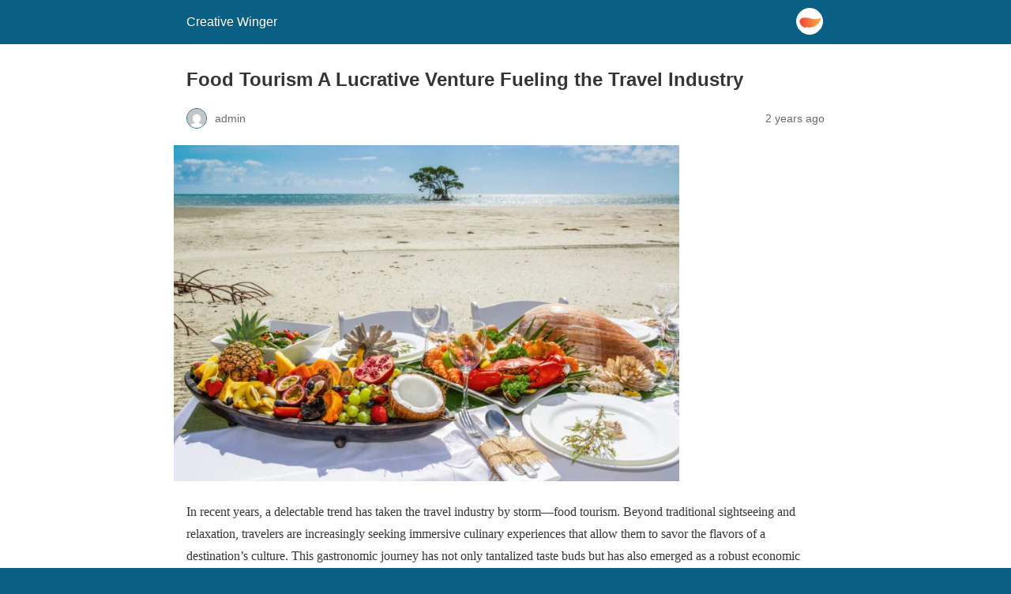

--- FILE ---
content_type: text/html; charset=utf-8
request_url: https://www.creativewinger.com/food-tourism-a-lucrative-venture-fueling-the-travel-industry/amp/
body_size: 13838
content:
<!DOCTYPE html>
<html amp lang="en" data-amp-auto-lightbox-disable transformed="self;v=1" i-amphtml-layout="" i-amphtml-no-boilerplate="">
<head><meta charset="utf-8"><meta name="viewport" content="width=device-width,minimum-scale=1"><link rel="preconnect" href="https://cdn.ampproject.org"><style amp-runtime="" i-amphtml-version="012512221826001">html{overflow-x:hidden!important}html.i-amphtml-fie{height:100%!important;width:100%!important}html:not([amp4ads]),html:not([amp4ads]) body{height:auto!important}html:not([amp4ads]) body{margin:0!important}body{-webkit-text-size-adjust:100%;-moz-text-size-adjust:100%;-ms-text-size-adjust:100%;text-size-adjust:100%}html.i-amphtml-singledoc.i-amphtml-embedded{-ms-touch-action:pan-y pinch-zoom;touch-action:pan-y pinch-zoom}html.i-amphtml-fie>body,html.i-amphtml-singledoc>body{overflow:visible!important}html.i-amphtml-fie:not(.i-amphtml-inabox)>body,html.i-amphtml-singledoc:not(.i-amphtml-inabox)>body{position:relative!important}html.i-amphtml-ios-embed-legacy>body{overflow-x:hidden!important;overflow-y:auto!important;position:absolute!important}html.i-amphtml-ios-embed{overflow-y:auto!important;position:static}#i-amphtml-wrapper{overflow-x:hidden!important;overflow-y:auto!important;position:absolute!important;top:0!important;left:0!important;right:0!important;bottom:0!important;margin:0!important;display:block!important}html.i-amphtml-ios-embed.i-amphtml-ios-overscroll,html.i-amphtml-ios-embed.i-amphtml-ios-overscroll>#i-amphtml-wrapper{-webkit-overflow-scrolling:touch!important}#i-amphtml-wrapper>body{position:relative!important;border-top:1px solid transparent!important}#i-amphtml-wrapper+body{visibility:visible}#i-amphtml-wrapper+body .i-amphtml-lightbox-element,#i-amphtml-wrapper+body[i-amphtml-lightbox]{visibility:hidden}#i-amphtml-wrapper+body[i-amphtml-lightbox] .i-amphtml-lightbox-element{visibility:visible}#i-amphtml-wrapper.i-amphtml-scroll-disabled,.i-amphtml-scroll-disabled{overflow-x:hidden!important;overflow-y:hidden!important}amp-instagram{padding:54px 0px 0px!important;background-color:#fff}amp-iframe iframe{box-sizing:border-box!important}[amp-access][amp-access-hide]{display:none}[subscriptions-dialog],body:not(.i-amphtml-subs-ready) [subscriptions-action],body:not(.i-amphtml-subs-ready) [subscriptions-section]{display:none!important}amp-experiment,amp-live-list>[update]{display:none}amp-list[resizable-children]>.i-amphtml-loading-container.amp-hidden{display:none!important}amp-list [fetch-error],amp-list[load-more] [load-more-button],amp-list[load-more] [load-more-end],amp-list[load-more] [load-more-failed],amp-list[load-more] [load-more-loading]{display:none}amp-list[diffable] div[role=list]{display:block}amp-story-page,amp-story[standalone]{min-height:1px!important;display:block!important;height:100%!important;margin:0!important;padding:0!important;overflow:hidden!important;width:100%!important}amp-story[standalone]{background-color:#000!important;position:relative!important}amp-story-page{background-color:#757575}amp-story .amp-active>div,amp-story .i-amphtml-loader-background{display:none!important}amp-story-page:not(:first-of-type):not([distance]):not([active]){transform:translateY(1000vh)!important}amp-autocomplete{position:relative!important;display:inline-block!important}amp-autocomplete>input,amp-autocomplete>textarea{padding:0.5rem;border:1px solid rgba(0,0,0,.33)}.i-amphtml-autocomplete-results,amp-autocomplete>input,amp-autocomplete>textarea{font-size:1rem;line-height:1.5rem}[amp-fx^=fly-in]{visibility:hidden}amp-script[nodom],amp-script[sandboxed]{position:fixed!important;top:0!important;width:1px!important;height:1px!important;overflow:hidden!important;visibility:hidden}
/*# sourceURL=/css/ampdoc.css*/[hidden]{display:none!important}.i-amphtml-element{display:inline-block}.i-amphtml-blurry-placeholder{transition:opacity 0.3s cubic-bezier(0.0,0.0,0.2,1)!important;pointer-events:none}[layout=nodisplay]:not(.i-amphtml-element){display:none!important}.i-amphtml-layout-fixed,[layout=fixed][width][height]:not(.i-amphtml-layout-fixed){display:inline-block;position:relative}.i-amphtml-layout-responsive,[layout=responsive][width][height]:not(.i-amphtml-layout-responsive),[width][height][heights]:not([layout]):not(.i-amphtml-layout-responsive),[width][height][sizes]:not(img):not([layout]):not(.i-amphtml-layout-responsive){display:block;position:relative}.i-amphtml-layout-intrinsic,[layout=intrinsic][width][height]:not(.i-amphtml-layout-intrinsic){display:inline-block;position:relative;max-width:100%}.i-amphtml-layout-intrinsic .i-amphtml-sizer{max-width:100%}.i-amphtml-intrinsic-sizer{max-width:100%;display:block!important}.i-amphtml-layout-container,.i-amphtml-layout-fixed-height,[layout=container],[layout=fixed-height][height]:not(.i-amphtml-layout-fixed-height){display:block;position:relative}.i-amphtml-layout-fill,.i-amphtml-layout-fill.i-amphtml-notbuilt,[layout=fill]:not(.i-amphtml-layout-fill),body noscript>*{display:block;overflow:hidden!important;position:absolute;top:0;left:0;bottom:0;right:0}body noscript>*{position:absolute!important;width:100%;height:100%;z-index:2}body noscript{display:inline!important}.i-amphtml-layout-flex-item,[layout=flex-item]:not(.i-amphtml-layout-flex-item){display:block;position:relative;-ms-flex:1 1 auto;flex:1 1 auto}.i-amphtml-layout-fluid{position:relative}.i-amphtml-layout-size-defined{overflow:hidden!important}.i-amphtml-layout-awaiting-size{position:absolute!important;top:auto!important;bottom:auto!important}i-amphtml-sizer{display:block!important}@supports (aspect-ratio:1/1){i-amphtml-sizer.i-amphtml-disable-ar{display:none!important}}.i-amphtml-blurry-placeholder,.i-amphtml-fill-content{display:block;height:0;max-height:100%;max-width:100%;min-height:100%;min-width:100%;width:0;margin:auto}.i-amphtml-layout-size-defined .i-amphtml-fill-content{position:absolute;top:0;left:0;bottom:0;right:0}.i-amphtml-replaced-content,.i-amphtml-screen-reader{padding:0!important;border:none!important}.i-amphtml-screen-reader{position:fixed!important;top:0px!important;left:0px!important;width:4px!important;height:4px!important;opacity:0!important;overflow:hidden!important;margin:0!important;display:block!important;visibility:visible!important}.i-amphtml-screen-reader~.i-amphtml-screen-reader{left:8px!important}.i-amphtml-screen-reader~.i-amphtml-screen-reader~.i-amphtml-screen-reader{left:12px!important}.i-amphtml-screen-reader~.i-amphtml-screen-reader~.i-amphtml-screen-reader~.i-amphtml-screen-reader{left:16px!important}.i-amphtml-unresolved{position:relative;overflow:hidden!important}.i-amphtml-select-disabled{-webkit-user-select:none!important;-ms-user-select:none!important;user-select:none!important}.i-amphtml-notbuilt,[layout]:not(.i-amphtml-element),[width][height][heights]:not([layout]):not(.i-amphtml-element),[width][height][sizes]:not(img):not([layout]):not(.i-amphtml-element){position:relative;overflow:hidden!important;color:transparent!important}.i-amphtml-notbuilt:not(.i-amphtml-layout-container)>*,[layout]:not([layout=container]):not(.i-amphtml-element)>*,[width][height][heights]:not([layout]):not(.i-amphtml-element)>*,[width][height][sizes]:not([layout]):not(.i-amphtml-element)>*{display:none}amp-img:not(.i-amphtml-element)[i-amphtml-ssr]>img.i-amphtml-fill-content{display:block}.i-amphtml-notbuilt:not(.i-amphtml-layout-container),[layout]:not([layout=container]):not(.i-amphtml-element),[width][height][heights]:not([layout]):not(.i-amphtml-element),[width][height][sizes]:not(img):not([layout]):not(.i-amphtml-element){color:transparent!important;line-height:0!important}.i-amphtml-ghost{visibility:hidden!important}.i-amphtml-element>[placeholder],[layout]:not(.i-amphtml-element)>[placeholder],[width][height][heights]:not([layout]):not(.i-amphtml-element)>[placeholder],[width][height][sizes]:not([layout]):not(.i-amphtml-element)>[placeholder]{display:block;line-height:normal}.i-amphtml-element>[placeholder].amp-hidden,.i-amphtml-element>[placeholder].hidden{visibility:hidden}.i-amphtml-element:not(.amp-notsupported)>[fallback],.i-amphtml-layout-container>[placeholder].amp-hidden,.i-amphtml-layout-container>[placeholder].hidden{display:none}.i-amphtml-layout-size-defined>[fallback],.i-amphtml-layout-size-defined>[placeholder]{position:absolute!important;top:0!important;left:0!important;right:0!important;bottom:0!important;z-index:1}amp-img[i-amphtml-ssr]:not(.i-amphtml-element)>[placeholder]{z-index:auto}.i-amphtml-notbuilt>[placeholder]{display:block!important}.i-amphtml-hidden-by-media-query{display:none!important}.i-amphtml-element-error{background:red!important;color:#fff!important;position:relative!important}.i-amphtml-element-error:before{content:attr(error-message)}i-amp-scroll-container,i-amphtml-scroll-container{position:absolute;top:0;left:0;right:0;bottom:0;display:block}i-amp-scroll-container.amp-active,i-amphtml-scroll-container.amp-active{overflow:auto;-webkit-overflow-scrolling:touch}.i-amphtml-loading-container{display:block!important;pointer-events:none;z-index:1}.i-amphtml-notbuilt>.i-amphtml-loading-container{display:block!important}.i-amphtml-loading-container.amp-hidden{visibility:hidden}.i-amphtml-element>[overflow]{cursor:pointer;position:relative;z-index:2;visibility:hidden;display:initial;line-height:normal}.i-amphtml-layout-size-defined>[overflow]{position:absolute}.i-amphtml-element>[overflow].amp-visible{visibility:visible}template{display:none!important}.amp-border-box,.amp-border-box *,.amp-border-box :after,.amp-border-box :before{box-sizing:border-box}amp-pixel{display:none!important}amp-analytics,amp-auto-ads,amp-story-auto-ads{position:fixed!important;top:0!important;width:1px!important;height:1px!important;overflow:hidden!important;visibility:hidden}amp-story{visibility:hidden!important}html.i-amphtml-fie>amp-analytics{position:initial!important}[visible-when-invalid]:not(.visible),form [submit-error],form [submit-success],form [submitting]{display:none}amp-accordion{display:block!important}@media (min-width:1px){:where(amp-accordion>section)>:first-child{margin:0;background-color:#efefef;padding-right:20px;border:1px solid #dfdfdf}:where(amp-accordion>section)>:last-child{margin:0}}amp-accordion>section{float:none!important}amp-accordion>section>*{float:none!important;display:block!important;overflow:hidden!important;position:relative!important}amp-accordion,amp-accordion>section{margin:0}amp-accordion:not(.i-amphtml-built)>section>:last-child{display:none!important}amp-accordion:not(.i-amphtml-built)>section[expanded]>:last-child{display:block!important}
/*# sourceURL=/css/ampshared.css*/</style><meta name="amp-to-amp-navigation" content="AMP-Redirect-To; AMP.navigateTo"><meta name="description" content="Food tourism has evolved into a force to be reckoned with in the travel industry. Explore the world one delicious bite at a time."><meta property="og:locale" content="en_US"><meta property="og:type" content="article"><meta property="og:title" content="Food Tourism A Lucrative Venture Fueling the Travel Industry"><meta property="og:description" content="Food tourism has evolved into a force to be reckoned with in the travel industry. Explore the world one delicious bite at a time."><meta property="og:url" content="https://www.creativewinger.com/food-tourism-a-lucrative-venture-fueling-the-travel-industry/"><meta property="og:site_name" content="Creative Winger"><meta property="article:published_time" content="2023-08-22T05:15:55+00:00"><meta property="article:modified_time" content="2023-08-22T05:16:02+00:00"><meta property="og:image" content="https://www.creativewinger.com/wp-content/uploads/2023/08/Food-Tourism.jpg"><meta property="og:image:width" content="1600"><meta property="og:image:height" content="1065"><meta property="og:image:type" content="image/jpeg"><meta name="author" content="admin"><meta name="twitter:card" content="summary_large_image"><meta name="twitter:label1" content="Written by"><meta name="twitter:data1" content="admin"><meta name="twitter:label2" content="Est. reading time"><meta name="twitter:data2" content="3 minutes"><meta name="robots" content="index, follow, max-image-preview:large, max-snippet:-1, max-video-preview:-1"><meta name="generator" content="AMP Plugin v2.5.5; mode=reader; theme=legacy"><meta name="generator" content="WordPress 6.8.3"><script async="" src="https://cdn.ampproject.org/v0.mjs" type="module" crossorigin="anonymous"></script><script async nomodule src="https://cdn.ampproject.org/v0.js" crossorigin="anonymous"></script><style amp-custom="">#amp-mobile-version-switcher{left:0;position:absolute;width:100%;z-index:100}#amp-mobile-version-switcher>a{background-color:#444;border:0;color:#eaeaea;display:block;font-family:-apple-system,BlinkMacSystemFont,Segoe UI,Roboto,Oxygen-Sans,Ubuntu,Cantarell,Helvetica Neue,sans-serif;font-size:16px;font-weight:600;padding:15px 0;text-align:center;-webkit-text-decoration:none;text-decoration:none}#amp-mobile-version-switcher>a:active,#amp-mobile-version-switcher>a:focus,#amp-mobile-version-switcher>a:hover{-webkit-text-decoration:underline;text-decoration:underline}:where(.wp-block-button__link){border-radius:9999px;box-shadow:none;padding:calc(.667em + 2px) calc(1.333em + 2px);text-decoration:none}:root :where(.wp-block-button .wp-block-button__link.is-style-outline),:root :where(.wp-block-button.is-style-outline>.wp-block-button__link){border:2px solid;padding:.667em 1.333em}:root :where(.wp-block-button .wp-block-button__link.is-style-outline:not(.has-text-color)),:root :where(.wp-block-button.is-style-outline>.wp-block-button__link:not(.has-text-color)){color:currentColor}:root :where(.wp-block-button .wp-block-button__link.is-style-outline:not(.has-background)),:root :where(.wp-block-button.is-style-outline>.wp-block-button__link:not(.has-background)){background-color:initial;background-image:none}:where(.wp-block-columns){margin-bottom:1.75em}:where(.wp-block-columns.has-background){padding:1.25em 2.375em}:where(.wp-block-post-comments input[type=submit]){border:none}:where(.wp-block-cover-image:not(.has-text-color)),:where(.wp-block-cover:not(.has-text-color)){color:#fff}:where(.wp-block-cover-image.is-light:not(.has-text-color)),:where(.wp-block-cover.is-light:not(.has-text-color)){color:#000}:root :where(.wp-block-cover h1:not(.has-text-color)),:root :where(.wp-block-cover h2:not(.has-text-color)),:root :where(.wp-block-cover h3:not(.has-text-color)),:root :where(.wp-block-cover h4:not(.has-text-color)),:root :where(.wp-block-cover h5:not(.has-text-color)),:root :where(.wp-block-cover h6:not(.has-text-color)),:root :where(.wp-block-cover p:not(.has-text-color)){color:inherit}:where(.wp-block-file){margin-bottom:1.5em}:where(.wp-block-file__button){border-radius:2em;display:inline-block;padding:.5em 1em}:where(.wp-block-file__button):is(a):active,:where(.wp-block-file__button):is(a):focus,:where(.wp-block-file__button):is(a):hover,:where(.wp-block-file__button):is(a):visited{box-shadow:none;color:#fff;opacity:.85;text-decoration:none}:where(.wp-block-group.wp-block-group-is-layout-constrained){position:relative}@keyframes show-content-image{0%{visibility:hidden}99%{visibility:hidden}to{visibility:visible}}@keyframes turn-on-visibility{0%{opacity:0}to{opacity:1}}@keyframes turn-off-visibility{0%{opacity:1;visibility:visible}99%{opacity:0;visibility:visible}to{opacity:0;visibility:hidden}}@keyframes lightbox-zoom-in{0%{transform:translate(calc(( -100vw + var(--wp--lightbox-scrollbar-width) ) / 2 + var(--wp--lightbox-initial-left-position)),calc(-50vh + var(--wp--lightbox-initial-top-position))) scale(var(--wp--lightbox-scale))}to{transform:translate(-50%,-50%) scale(1)}}@keyframes lightbox-zoom-out{0%{transform:translate(-50%,-50%) scale(1);visibility:visible}99%{visibility:visible}to{transform:translate(calc(( -100vw + var(--wp--lightbox-scrollbar-width) ) / 2 + var(--wp--lightbox-initial-left-position)),calc(-50vh + var(--wp--lightbox-initial-top-position))) scale(var(--wp--lightbox-scale));visibility:hidden}}:where(.wp-block-latest-comments:not([data-amp-original-style*=line-height] .wp-block-latest-comments__comment)){line-height:1.1}:where(.wp-block-latest-comments:not([data-amp-original-style*=line-height] .wp-block-latest-comments__comment-excerpt p)){line-height:1.8}:root :where(.wp-block-latest-posts.is-grid){padding:0}:root :where(.wp-block-latest-posts.wp-block-latest-posts__list){padding-left:0}:root :where(.wp-block-list.has-background){padding:1.25em 2.375em}:where(.wp-block-navigation.has-background .wp-block-navigation-item a:not(.wp-element-button)),:where(.wp-block-navigation.has-background .wp-block-navigation-submenu a:not(.wp-element-button)){padding:.5em 1em}:where(.wp-block-navigation .wp-block-navigation__submenu-container .wp-block-navigation-item a:not(.wp-element-button)),:where(.wp-block-navigation .wp-block-navigation__submenu-container .wp-block-navigation-submenu a:not(.wp-element-button)),:where(.wp-block-navigation .wp-block-navigation__submenu-container .wp-block-navigation-submenu button.wp-block-navigation-item__content),:where(.wp-block-navigation .wp-block-navigation__submenu-container .wp-block-pages-list__item button.wp-block-navigation-item__content){padding:.5em 1em}@keyframes overlay-menu__fade-in-animation{0%{opacity:0;transform:translateY(.5em)}to{opacity:1;transform:translateY(0)}}:root :where(p.has-background){padding:1.25em 2.375em}:where(p.has-text-color:not(.has-link-color)) a{color:inherit}:where(.wp-block-post-excerpt){box-sizing:border-box;margin-bottom:var(--wp--style--block-gap);margin-top:var(--wp--style--block-gap)}:where(.wp-block-preformatted.has-background){padding:1.25em 2.375em}:where(.wp-block-search__button){border:1px solid #ccc;padding:6px 10px}:where(.wp-block-search__input){font-family:inherit;font-size:inherit;font-style:inherit;font-weight:inherit;letter-spacing:inherit;line-height:inherit;text-transform:inherit}:where(.wp-block-search__button-inside .wp-block-search__inside-wrapper){border:1px solid #949494;box-sizing:border-box;padding:4px}:where(.wp-block-search__button-inside .wp-block-search__inside-wrapper) :where(.wp-block-search__button){padding:4px 8px}:root :where(.wp-block-separator.is-style-dots){height:auto;line-height:1;text-align:center}:root :where(.wp-block-separator.is-style-dots):before{color:currentColor;content:"···";font-family:serif;font-size:1.5em;letter-spacing:2em;padding-left:2em}:root :where(.wp-block-site-logo.is-style-rounded){border-radius:9999px}:root :where(.wp-block-social-links .wp-social-link a){padding:.25em}:root :where(.wp-block-social-links.is-style-logos-only .wp-social-link a){padding:0}:root :where(.wp-block-social-links.is-style-pill-shape .wp-social-link a){padding-left:.6666666667em;padding-right:.6666666667em}:root :where(.wp-block-tag-cloud.is-style-outline){display:flex;flex-wrap:wrap;gap:1ch}:root :where(.wp-block-tag-cloud.is-style-outline a){border:1px solid;margin-right:0;padding:1ch 2ch}:root :where(.wp-block-tag-cloud.is-style-outline a):not(#_#_#_#_#_#_#_#_){font-size:unset;text-decoration:none}:root :where(.wp-block-table-of-contents){box-sizing:border-box}:where(.wp-block-term-description){box-sizing:border-box;margin-bottom:var(--wp--style--block-gap);margin-top:var(--wp--style--block-gap)}:where(pre.wp-block-verse){font-family:inherit}:root{--wp--preset--font-size--normal:16px;--wp--preset--font-size--huge:42px}html :where(.has-border-color){border-style:solid}html :where([data-amp-original-style*=border-top-color]){border-top-style:solid}html :where([data-amp-original-style*=border-right-color]){border-right-style:solid}html :where([data-amp-original-style*=border-bottom-color]){border-bottom-style:solid}html :where([data-amp-original-style*=border-left-color]){border-left-style:solid}html :where([data-amp-original-style*=border-width]){border-style:solid}html :where([data-amp-original-style*=border-top-width]){border-top-style:solid}html :where([data-amp-original-style*=border-right-width]){border-right-style:solid}html :where([data-amp-original-style*=border-bottom-width]){border-bottom-style:solid}html :where([data-amp-original-style*=border-left-width]){border-left-style:solid}html :where(amp-img[class*=wp-image-]),html :where(amp-anim[class*=wp-image-]){height:auto;max-width:100%}:where(figure){margin:0 0 1em}html :where(.is-position-sticky){--wp-admin--admin-bar--position-offset:var(--wp-admin--admin-bar--height,0px)}@media screen and (max-width:600px){html :where(.is-position-sticky){--wp-admin--admin-bar--position-offset:0px}}:root :where(.wp-block-image figcaption){color:#555;font-size:13px;text-align:center}:where(.wp-block-group.has-background){padding:1.25em 2.375em}:root :where(.wp-block-template-part.has-background){margin-bottom:0;margin-top:0;padding:1.25em 2.375em}amp-img.amp-wp-enforced-sizes{object-fit:contain}amp-img img,amp-img noscript{image-rendering:inherit;object-fit:inherit;object-position:inherit}.amp-wp-enforced-sizes{max-width:100%;margin:0 auto}html{background:#0a5f85}body{background:#fff;color:#353535;font-family:Georgia,"Times New Roman",Times,Serif;font-weight:300;line-height:1.75}p,figure{margin:0 0 1em;padding:0}a,a:visited{color:#0a5f85}a:hover,a:active,a:focus{color:#353535}.amp-wp-meta,.amp-wp-header div,.amp-wp-title,.amp-wp-tax-category,.amp-wp-tax-tag,.amp-wp-comments-link,.amp-wp-footer p,.back-to-top{font-family:-apple-system,BlinkMacSystemFont,"Segoe UI","Roboto","Oxygen-Sans","Ubuntu","Cantarell","Helvetica Neue",sans-serif}.amp-wp-header{background-color:#0a5f85}.amp-wp-header div{color:#fff;font-size:1em;font-weight:400;margin:0 auto;max-width:calc(840px - 32px);padding:.875em 16px;position:relative}.amp-wp-header a{color:#fff;text-decoration:none}.amp-wp-header .amp-wp-site-icon{background-color:#fff;border:1px solid #fff;border-radius:50%;position:absolute;right:18px;top:10px}.amp-wp-article{color:#353535;font-weight:400;margin:1.5em auto;max-width:840px;overflow-wrap:break-word;word-wrap:break-word}.amp-wp-article-header{align-items:center;align-content:stretch;display:flex;flex-wrap:wrap;justify-content:space-between;margin:1.5em 16px 0}.amp-wp-title{color:#353535;display:block;flex:1 0 100%;font-weight:900;margin:0 0 .625em;width:100%}.amp-wp-meta{color:#696969;display:inline-block;flex:2 1 50%;font-size:.875em;line-height:1.5em;margin:0 0 1.5em;padding:0}.amp-wp-article-header .amp-wp-meta:last-of-type{text-align:right}.amp-wp-article-header .amp-wp-meta:first-of-type{text-align:left}.amp-wp-byline amp-img,.amp-wp-byline .amp-wp-author{display:inline-block;vertical-align:middle}.amp-wp-byline amp-img{border:1px solid #0a5f85;border-radius:50%;position:relative;margin-right:6px}.amp-wp-posted-on{text-align:right}.amp-wp-article-featured-image{margin:0 0 1em}.amp-wp-article-featured-image img:not(amp-img){max-width:100%;height:auto;margin:0 auto}.amp-wp-article-featured-image amp-img{margin:0 auto}.amp-wp-article-content{margin:0 16px}.amp-wp-article-content .wp-caption{max-width:100%}.amp-wp-article-content amp-img{margin:0 auto}.wp-caption{padding:0}.amp-wp-article-footer .amp-wp-meta{display:block}.amp-wp-tax-category,.amp-wp-tax-tag{color:#696969;font-size:.875em;line-height:1.5em;margin:1.5em 16px}.amp-wp-comments-link{color:#696969;font-size:.875em;line-height:1.5em;text-align:center;margin:2.25em 0 1.5em}.amp-wp-comments-link a{border-style:solid;border-color:#c2c2c2;border-width:1px 1px 2px;border-radius:4px;background-color:transparent;color:#0a5f85;cursor:pointer;display:block;font-size:14px;font-weight:600;line-height:18px;margin:0 auto;max-width:200px;padding:11px 16px;text-decoration:none;width:50%;-webkit-transition:background-color .2s ease;transition:background-color .2s ease}.amp-wp-footer{border-top:1px solid #c2c2c2;margin:calc(1.5em - 1px) 0 0}.amp-wp-footer div{margin:0 auto;max-width:calc(840px - 32px);padding:1.25em 16px 1.25em;position:relative}.amp-wp-footer h2{font-size:1em;line-height:1.375em;margin:0 0 .5em}.amp-wp-footer p{color:#696969;font-size:.8em;line-height:1.5em;margin:0 85px 0 0}.amp-wp-footer a{text-decoration:none}.back-to-top{bottom:1.275em;font-size:.8em;font-weight:600;line-height:2em;position:absolute;right:16px}.amp-wp-fd7b496:not(#_#_#_#_#_){float:left;vertical-align:middle;text-align:left}.amp-wp-af78a1b:not(#_#_#_#_#_){margin:0px 8px 0px 0px;line-height:24px}.amp-wp-279e91a:not(#_#_#_#_#_){text-align:left;vertical-align:middle;float:left;width:auto}.amp-wp-32b0172:not(#_#_#_#_#_){text-align:left;vertical-align:middle}.amp-wp-d5996d6:not(#_#_#_#_#_){display:inline-block;vertical-align:middle;width:auto;margin-left:7px}.amp-wp-6a19fc1:not(#_#_#_#_#_){display:inline-block}.amp-wp-04cec7f:not(#_#_#_#_#_){text-align:left;vertical-align:middle;float:left;line-height:33px;width:auto;margin:0 -2px}.amp-wp-601a04d:not(#_#_#_#_#_){display:inline-block}

/*# sourceURL=amp-custom.css */</style><link rel="canonical" href="https://www.creativewinger.com/food-tourism-a-lucrative-venture-fueling-the-travel-industry/"><script type="application/ld+json" class="yoast-schema-graph">{"@context":"https://schema.org","@graph":[{"@type":["Article","BlogPosting"],"@id":"https://www.creativewinger.com/food-tourism-a-lucrative-venture-fueling-the-travel-industry/#article","isPartOf":{"@id":"https://www.creativewinger.com/food-tourism-a-lucrative-venture-fueling-the-travel-industry/"},"author":{"name":"admin","@id":"https://www.creativewinger.com/#/schema/person/94d9061e2752f4c2e5c21daa512e4b41"},"headline":"Food Tourism A Lucrative Venture Fueling the Travel Industry","datePublished":"2023-08-22T05:15:55+00:00","dateModified":"2023-08-22T05:16:02+00:00","mainEntityOfPage":{"@id":"https://www.creativewinger.com/food-tourism-a-lucrative-venture-fueling-the-travel-industry/"},"wordCount":695,"commentCount":0,"publisher":{"@id":"https://www.creativewinger.com/#organization"},"image":{"@id":"https://www.creativewinger.com/food-tourism-a-lucrative-venture-fueling-the-travel-industry/#primaryimage"},"thumbnailUrl":"https://www.creativewinger.com/wp-content/uploads/2023/08/Food-Tourism.jpg","keywords":["Food Tourism","Travel Industry"],"articleSection":["Food","Travel"],"inLanguage":"en","potentialAction":[{"@type":"CommentAction","name":"Comment","target":["https://www.creativewinger.com/food-tourism-a-lucrative-venture-fueling-the-travel-industry/#respond"]}]},{"@type":"WebPage","@id":"https://www.creativewinger.com/food-tourism-a-lucrative-venture-fueling-the-travel-industry/","url":"https://www.creativewinger.com/food-tourism-a-lucrative-venture-fueling-the-travel-industry/","name":"Food Tourism A Lucrative Venture Fueling the Travel Industry","isPartOf":{"@id":"https://www.creativewinger.com/#website"},"primaryImageOfPage":{"@id":"https://www.creativewinger.com/food-tourism-a-lucrative-venture-fueling-the-travel-industry/#primaryimage"},"image":{"@id":"https://www.creativewinger.com/food-tourism-a-lucrative-venture-fueling-the-travel-industry/#primaryimage"},"thumbnailUrl":"https://www.creativewinger.com/wp-content/uploads/2023/08/Food-Tourism.jpg","datePublished":"2023-08-22T05:15:55+00:00","dateModified":"2023-08-22T05:16:02+00:00","description":"Food tourism has evolved into a force to be reckoned with in the travel industry. Explore the world one delicious bite at a time.","breadcrumb":{"@id":"https://www.creativewinger.com/food-tourism-a-lucrative-venture-fueling-the-travel-industry/#breadcrumb"},"inLanguage":"en","potentialAction":[{"@type":"ReadAction","target":["https://www.creativewinger.com/food-tourism-a-lucrative-venture-fueling-the-travel-industry/"]}]},{"@type":"ImageObject","inLanguage":"en","@id":"https://www.creativewinger.com/food-tourism-a-lucrative-venture-fueling-the-travel-industry/#primaryimage","url":"https://www.creativewinger.com/wp-content/uploads/2023/08/Food-Tourism.jpg","contentUrl":"https://www.creativewinger.com/wp-content/uploads/2023/08/Food-Tourism.jpg","width":1600,"height":1065,"caption":"Food Tourism"},{"@type":"BreadcrumbList","@id":"https://www.creativewinger.com/food-tourism-a-lucrative-venture-fueling-the-travel-industry/#breadcrumb","itemListElement":[{"@type":"ListItem","position":1,"name":"Home","item":"https://www.creativewinger.com/"},{"@type":"ListItem","position":2,"name":"Food Tourism A Lucrative Venture Fueling the Travel Industry"}]},{"@type":"WebSite","@id":"https://www.creativewinger.com/#website","url":"https://www.creativewinger.com/","name":"Creative Winger","description":"","publisher":{"@id":"https://www.creativewinger.com/#organization"},"potentialAction":[{"@type":"SearchAction","target":{"@type":"EntryPoint","urlTemplate":"https://www.creativewinger.com/?s={search_term_string}"},"query-input":{"@type":"PropertyValueSpecification","valueRequired":true,"valueName":"search_term_string"}}],"inLanguage":"en"},{"@type":"Organization","@id":"https://www.creativewinger.com/#organization","name":"Creative Winger","url":"https://www.creativewinger.com/","logo":{"@type":"ImageObject","inLanguage":"en","@id":"https://www.creativewinger.com/#/schema/logo/image/","url":"https://www.creativewinger.com/wp-content/uploads/2022/01/Logo.png","contentUrl":"https://www.creativewinger.com/wp-content/uploads/2022/01/Logo.png","width":538,"height":135,"caption":"Creative Winger"},"image":{"@id":"https://www.creativewinger.com/#/schema/logo/image/"}},{"@type":"Person","@id":"https://www.creativewinger.com/#/schema/person/94d9061e2752f4c2e5c21daa512e4b41","name":"admin","image":{"@type":"ImageObject","inLanguage":"en","@id":"https://www.creativewinger.com/#/schema/person/image/","url":"https://secure.gravatar.com/avatar/dd4010be34049c07d770b1be6c2ae0beb5e0fe4bfe04ec9b2a498fa00e18a9ae?s=96\u0026d=mm\u0026r=g","contentUrl":"https://secure.gravatar.com/avatar/dd4010be34049c07d770b1be6c2ae0beb5e0fe4bfe04ec9b2a498fa00e18a9ae?s=96\u0026d=mm\u0026r=g","caption":"admin"},"sameAs":["https://www.creativewinger.com"],"url":"https://www.creativewinger.com/author/admin/"}]}</script><title>Food Tourism A Lucrative Venture Fueling the Travel Industry</title></head>

<body class="">

<header id="top" class="amp-wp-header">
	<div>
		<a href="https://www.creativewinger.com/amp/">
										<amp-img src="https://www.creativewinger.com/wp-content/uploads/2022/01/favicon-150x121.png" width="32" height="32" class="amp-wp-site-icon amp-wp-enforced-sizes i-amphtml-layout-intrinsic i-amphtml-layout-size-defined" data-hero-candidate="" alt="Site icon" layout="intrinsic" data-hero i-amphtml-ssr i-amphtml-layout="intrinsic"><i-amphtml-sizer slot="i-amphtml-svc" class="i-amphtml-sizer"><img alt="" aria-hidden="true" class="i-amphtml-intrinsic-sizer" role="presentation" src="[data-uri]"></i-amphtml-sizer><img class="i-amphtml-fill-content i-amphtml-replaced-content" decoding="async" alt="Site icon" src="https://www.creativewinger.com/wp-content/uploads/2022/01/favicon-150x121.png"></amp-img>
						<span class="amp-site-title">
				Creative Winger			</span>
		</a>
	</div>
</header>

<article class="amp-wp-article">
	<header class="amp-wp-article-header">
		<h1 class="amp-wp-title">Food Tourism A Lucrative Venture Fueling the Travel Industry</h1>
			<div class="amp-wp-meta amp-wp-byline">
					<amp-img src="https://secure.gravatar.com/avatar/dd4010be34049c07d770b1be6c2ae0beb5e0fe4bfe04ec9b2a498fa00e18a9ae?s=72&amp;d=mm&amp;r=g" srcset="
					https://secure.gravatar.com/avatar/dd4010be34049c07d770b1be6c2ae0beb5e0fe4bfe04ec9b2a498fa00e18a9ae?s=24&amp;d=mm&amp;r=g 1x,
					https://secure.gravatar.com/avatar/dd4010be34049c07d770b1be6c2ae0beb5e0fe4bfe04ec9b2a498fa00e18a9ae?s=48&amp;d=mm&amp;r=g 2x,
					https://secure.gravatar.com/avatar/dd4010be34049c07d770b1be6c2ae0beb5e0fe4bfe04ec9b2a498fa00e18a9ae?s=72&amp;d=mm&amp;r=g 3x
				" alt="admin" width="24" height="24" layout="fixed" class="i-amphtml-layout-fixed i-amphtml-layout-size-defined" style="width:24px;height:24px" i-amphtml-layout="fixed"></amp-img>
				<span class="amp-wp-author author vcard">admin</span>
	</div>
<div class="amp-wp-meta amp-wp-posted-on">
	<time datetime="2023-08-22T05:15:55+00:00">
		2 years ago	</time>
</div>
	</header>

	<figure class="amp-wp-article-featured-image wp-caption">
	<amp-img width="640" height="426" src="https://www.creativewinger.com/wp-content/uploads/2023/08/Food-Tourism-1024x682.jpg" class="attachment-large size-large wp-post-image amp-wp-enforced-sizes i-amphtml-layout-intrinsic i-amphtml-layout-size-defined" alt="Food Tourism" srcset="https://www.creativewinger.com/wp-content/uploads/2023/08/Food-Tourism-1024x682.jpg 1024w, https://www.creativewinger.com/wp-content/uploads/2023/08/Food-Tourism-300x200.jpg 300w, https://www.creativewinger.com/wp-content/uploads/2023/08/Food-Tourism-768x511.jpg 768w, https://www.creativewinger.com/wp-content/uploads/2023/08/Food-Tourism-1536x1022.jpg 1536w, https://www.creativewinger.com/wp-content/uploads/2023/08/Food-Tourism.jpg 1600w" sizes="auto, (max-width: 640px) 100vw, 640px" data-hero-candidate="" layout="intrinsic" disable-inline-width="" data-hero i-amphtml-ssr i-amphtml-layout="intrinsic"><i-amphtml-sizer slot="i-amphtml-svc" class="i-amphtml-sizer"><img alt="" aria-hidden="true" class="i-amphtml-intrinsic-sizer" role="presentation" src="[data-uri]"></i-amphtml-sizer><img class="i-amphtml-fill-content i-amphtml-replaced-content" decoding="async" loading="lazy" alt="Food Tourism" src="https://www.creativewinger.com/wp-content/uploads/2023/08/Food-Tourism-1024x682.jpg" srcset="https://www.creativewinger.com/wp-content/uploads/2023/08/Food-Tourism-1024x682.jpg 1024w, https://www.creativewinger.com/wp-content/uploads/2023/08/Food-Tourism-300x200.jpg 300w, https://www.creativewinger.com/wp-content/uploads/2023/08/Food-Tourism-768x511.jpg 768w, https://www.creativewinger.com/wp-content/uploads/2023/08/Food-Tourism-1536x1022.jpg 1536w, https://www.creativewinger.com/wp-content/uploads/2023/08/Food-Tourism.jpg 1600w" sizes="auto, (max-width: 640px) 100vw, 640px"></amp-img>	</figure>

	<div class="amp-wp-article-content">
		
<p>In recent years, a delectable trend has taken the travel industry by storm—food tourism. Beyond traditional sightseeing and relaxation, travelers are increasingly seeking immersive culinary experiences that allow them to savor the flavors of a destination’s culture. This gastronomic journey has not only tantalized taste buds but has also emerged as a robust economic driver, transforming the way people explore and engage with new locales. In this article, we delve into the world of food tourism and how it has become a significant business for the travel industry.</p>



<h2 class="wp-block-heading">The Rise of Food Tourism</h2>



<p>Food has always been a cultural cornerstone, reflecting traditions, history, and local identity. With the advent of social media and a growing global interest in diverse cuisines, food has transitioned from mere sustenance to a focal point of travel experiences. Food tourism involves exploring a destination through its culinary offerings, whether it’s savoring street food, partaking in cooking classes, or indulging in gourmet dining.</p>



<h2 class="wp-block-heading">The Culinary Itinerary</h2>



<h3 class="wp-block-heading">Experiencing Local Flavors</h3>



<p>Food tourism encourages travelers to embrace the concept of “eat like a local.” Instead of adhering to mainstream dining options, travelers seek out local eateries, markets, and food festivals to sample authentic dishes prepared by skilled artisans. This not only offers a direct connection to the community but also allows travelers to uncover hidden gems that might not be listed in guidebooks.</p>



<h3 class="wp-block-heading">Culinary Classes and Workshops</h3>



<p>Cooking classes and workshops have become a popular component of food tourism. Travelers can roll up their sleeves, don aprons, and learn to prepare traditional dishes from local chefs. This hands-on experience not only imparts valuable culinary skills but also fosters a deeper appreciation for the ingredients and techniques that define a region’s cuisine.</p>



<h2 class="wp-block-heading">The Economic Impact</h2>



<h3 class="wp-block-heading">Boosting Local Economies</h3>



<p>Food tourism is a boon for local economies. It drives revenue not only for restaurants and food producers but also for other sectors like transportation, accommodations, and cultural attractions. The influx of food-loving travelers stimulates economic growth, creates jobs, and supports small businesses, ultimately contributing to the overall prosperity of the community.</p>



<h3 class="wp-block-heading">Culinary Events and Festivals</h3>



<p>Many destinations capitalize on food tourism by organizing culinary events and festivals. These gatherings celebrate local cuisine, bringing together chefs, food enthusiasts, and visitors. Such events not only generate revenue from ticket sales and sponsorships but also foster a sense of community pride and cultural exchange.</p>



<h2 class="wp-block-heading">The Cultural Connection</h2>



<h3 class="wp-block-heading">Preserving Culinary Heritage</h3>



<p>Food is intertwined with cultural heritage, and food tourism plays a role in preserving traditional culinary practices. As travelers seek authentic experiences, communities are incentivized to uphold their culinary traditions, passing down recipes and techniques from one generation to the next. This preservation of heritage extends beyond the plate, contributing to the cultural identity of a region.</p>



<h3 class="wp-block-heading">Cross-Cultural Exchange</h3>



<p>Food tourism facilitates cross-cultural exchange by allowing travelers to engage with locals on a personal level. Sharing meals and stories bridges cultural gaps, fostering mutual understanding and appreciation. Through food, travelers gain insights into the daily lives, customs, and values of the communities they visit.</p>



<h2 class="wp-block-heading">Challenges and Considerations</h2>



<h3 class="wp-block-heading">Balancing Authenticity and Commercialization</h3>



<p>As food tourism gains popularity, there’s a fine balance to strike between providing authentic experiences and succumbing to commercialization. Businesses must ensure that their offerings remain true to local traditions while catering to the expectations of a diverse clientele.</p>



<h3 class="wp-block-heading">Sustainability and Local Impact</h3>



<p>The influx of tourists, if not managed carefully, can strain local resources and contribute to environmental degradation. Sustainable practices, such as sourcing ingredients responsibly and minimizing food waste, are essential to ensure that food tourism benefits both travelers and the communities they visit.</p>



<h2 class="wp-block-heading">Conclusion</h2>



<p>Food tourism has evolved into a force to be reckoned with in the travel industry. As travelers seek experiences that engage their senses and connect them with local culture, culinary exploration has risen to the forefront. This trend not only fuels economic growth but also preserves traditions, fosters cross-cultural understanding, and enriches the travel experience. Whether savoring street food in bustling markets or indulging in fine dining at renowned restaurants, food tourism has transformed the way we explore the world—one delicious bite at a time.</p>
<div class="sfsi_Sicons sfsi_Sicons_position_left amp-wp-fd7b496" data-amp-original-style="float: left; vertical-align: middle; text-align:left"><div data-amp-original-style="margin:0px 8px 0px 0px; line-height: 24px" class="amp-wp-af78a1b"><span>Share the post:</span></div><div class="sfsi_socialwpr"><div class="sf_subscrbe sf_icon amp-wp-279e91a" data-amp-original-style="text-align:left;vertical-align: middle;float:left;width:auto"><a href="https://api.follow.it/widgets/icon/[base64]/OA==/" target="_blank"><amp-img src="https://www.creativewinger.com/wp-content/plugins/ultimate-social-media-icons/images/visit_icons/Follow/icon_Follow_en_US.png" alt="error" width="72" height="23" class="amp-wp-enforced-sizes i-amphtml-layout-intrinsic i-amphtml-layout-size-defined" layout="intrinsic" i-amphtml-layout="intrinsic"><i-amphtml-sizer slot="i-amphtml-svc" class="i-amphtml-sizer"><img alt="" aria-hidden="true" class="i-amphtml-intrinsic-sizer" role="presentation" src="[data-uri]"></i-amphtml-sizer><noscript><img decoding="async" src="https://www.creativewinger.com/wp-content/plugins/ultimate-social-media-icons/images/visit_icons/Follow/icon_Follow_en_US.png" alt="error" width="72" height="23"></noscript></amp-img></a></div><div class="sf_fb_share sf_icon amp-wp-32b0172" data-amp-original-style="text-align:left;vertical-align: middle;"><a target="_blank" rel="noopener" href="https://www.facebook.com/sharer/sharer.php?u=https://www.creativewinger.com/food-tourism-a-lucrative-venture-fueling-the-travel-industry/" data-amp-original-style="display:inline-block;" class="amp-wp-601a04d"><amp-img class="sfsi_wicon amp-wp-enforced-sizes i-amphtml-layout-intrinsic i-amphtml-layout-size-defined" data-pin-nopin="true" alt="fb-share-icon" title="Facebook Share" src="https://www.creativewinger.com/wp-content/plugins/ultimate-social-media-icons/images/share_icons/fb_icons/en_US.svg" width="68" height="23" layout="intrinsic" i-amphtml-layout="intrinsic"><i-amphtml-sizer slot="i-amphtml-svc" class="i-amphtml-sizer"><img alt="" aria-hidden="true" class="i-amphtml-intrinsic-sizer" role="presentation" src="[data-uri]"></i-amphtml-sizer><noscript><img alt="fb-share-icon" title="Facebook Share" src="https://www.creativewinger.com/wp-content/plugins/ultimate-social-media-icons/images/share_icons/fb_icons/en_US.svg" width="68" height="23"></noscript></amp-img></a></div><div class="sf_twiter sf_icon amp-wp-d5996d6" data-amp-original-style="display: inline-block;vertical-align: middle;width: auto;margin-left: 7px;">
						<a target="_blank" rel="noopener" href="https://x.com/intent/post?text=Food+Tourism+A+Lucrative+Venture+Fueling+the+Travel+Industry+https%3A%2F%2Fwww.creativewinger.com%2Ffood-tourism-a-lucrative-venture-fueling-the-travel-industry%2F" data-amp-original-style="display:inline-block" class="amp-wp-6a19fc1">
							<amp-img data-pin-nopin="true" class="sfsi_wicon amp-wp-enforced-sizes i-amphtml-layout-intrinsic i-amphtml-layout-size-defined" src="https://www.creativewinger.com/wp-content/plugins/ultimate-social-media-icons/images/share_icons/Twitter_Tweet/en_US_Tweet.svg" alt="Tweet" title="Tweet" width="69" height="23" layout="intrinsic" i-amphtml-layout="intrinsic"><i-amphtml-sizer slot="i-amphtml-svc" class="i-amphtml-sizer"><img alt="" aria-hidden="true" class="i-amphtml-intrinsic-sizer" role="presentation" src="[data-uri]"></i-amphtml-sizer><noscript><img src="https://www.creativewinger.com/wp-content/plugins/ultimate-social-media-icons/images/share_icons/Twitter_Tweet/en_US_Tweet.svg" alt="Tweet" title="Tweet" width="69" height="23"></noscript></amp-img>
						</a>
					</div><div class="sf_pinit sf_icon amp-wp-04cec7f" data-amp-original-style="text-align:left;vertical-align: middle;float:left;line-height: 33px;width:auto;margin: 0 -2px;"><a href="#" data-amp-original-style="display:inline-block;" class="amp-wp-601a04d"> <amp-img class="sfsi_wicon amp-wp-enforced-sizes i-amphtml-layout-intrinsic i-amphtml-layout-size-defined" data-pin-nopin="true" alt="fb-share-icon" title="Pin Share" src="https://www.creativewinger.com/wp-content/plugins/ultimate-social-media-icons/images/share_icons/Pinterest_Save/en_US_save.svg" width="62" height="23" layout="intrinsic" i-amphtml-layout="intrinsic"><i-amphtml-sizer slot="i-amphtml-svc" class="i-amphtml-sizer"><img alt="" aria-hidden="true" class="i-amphtml-intrinsic-sizer" role="presentation" src="[data-uri]"></i-amphtml-sizer><noscript><img alt="fb-share-icon" title="Pin Share" src="https://www.creativewinger.com/wp-content/plugins/ultimate-social-media-icons/images/share_icons/Pinterest_Save/en_US_save.svg" width="62" height="23"></noscript></amp-img></a></div></div></div>	</div>

	<footer class="amp-wp-article-footer">
			<div class="amp-wp-meta amp-wp-tax-category">
		Categories: <a href="https://www.creativewinger.com/category/food/amp/" rel="category tag">Food</a>, <a href="https://www.creativewinger.com/category/travel/amp/" rel="category tag">Travel</a>	</div>

	<div class="amp-wp-meta amp-wp-tax-tag">
		Tags: <a href="https://www.creativewinger.com/tag/food-tourism/amp/" rel="tag">Food Tourism</a>, <a href="https://www.creativewinger.com/tag/travel-industry/amp/" rel="tag">Travel Industry</a>	</div>
		<div class="amp-wp-meta amp-wp-comments-link">
		<a href="https://www.creativewinger.com/food-tourism-a-lucrative-venture-fueling-the-travel-industry/?noamp=mobile#respond">
			Leave a Comment		</a>
	</div>
	</footer>
</article>

<footer class="amp-wp-footer">
	<div>
		<h2>Creative Winger</h2>
		<a href="#top" class="back-to-top">Back to top</a>
	</div>
</footer>


		<div id="amp-mobile-version-switcher">
			<a rel="nofollow" href="https://www.creativewinger.com/food-tourism-a-lucrative-venture-fueling-the-travel-industry/?noamp=mobile">
				Exit mobile version			</a>
		</div>

				

</body></html>
